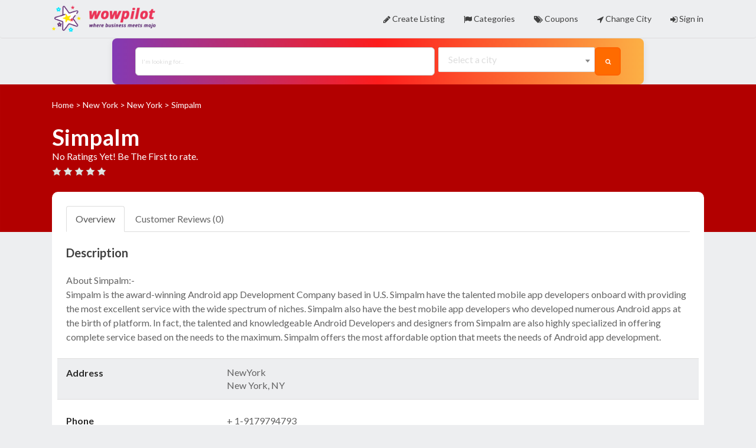

--- FILE ---
content_type: text/html; charset=UTF-8
request_url: https://wowpilot.com/new-york/place/565/simpalm
body_size: 8151
content:
<!DOCTYPE html>
<!--[if IE 9]><html class="lt-ie10" lang="en"> <![endif]-->
<html lang="en">
<head>
<title> Simpalm Review - Read   Customer Reviews of Simpalm</title>
<link rel="canonical" href="https://wowpilot.com/new-york/place/565/simpalm">
<meta name="description" content="Tips, reviews and general information about Simpalm, a IOS Apps located in New York, NY">

<!-- Open Graph data -->
<meta property="og:title" content="Simpalm Review - Read Customer Reviews of Simpalm">
<meta property="og:url" content="https://wowpilot.com/new-york/place/565/simpalm">
<meta property="og:type" content="place">
<meta property="og:description" content="Tips, reviews and general information about Simpalm, a IOS Apps located in New York, NY">
   
<meta property="og:image" content="https://wowpilot.com/pictures/place-full/1/19.06.20.06.25-1561037107.5983-81795652.png">
<!-- includes -->
<meta charset="utf-8">
<meta name="viewport" content="width=device-width, initial-scale=1.0">
<link rel="apple-touch-icon-precomposed" href="https://wowpilot.com/favicon/favicon-152.png">
<meta name="msapplication-TileColor" content="#FFFFFF">
<meta name="msapplication-TileImage" content="https://wowpilot.com/favicon/favicon-144.png">
<link rel="icon" type="image/png" href="https://wowpilot.com/favicon/favicon.png">
<!-- css -->
<link rel="stylesheet" href="https://maxcdn.bootstrapcdn.com/bootstrap/3.3.4/css/bootstrap.min.css">
<link rel="stylesheet" href="https://cdnjs.cloudflare.com/ajax/libs/select2/4.0.0-rc.2/css/select2.min.css">
<link rel="stylesheet" href="https://wowpilot.com/templates/css/styles.css">

<!-- javascript -->
<script src="https://ajax.googleapis.com/ajax/libs/jquery/2.1.1/jquery.min.js"></script>
<script src="https://cdnjs.cloudflare.com/ajax/libs/select2/4.0.0-rc.2/js/select2.min.js"></script>
<script src="https://wowpilot.com/lib/head.js"></script>

<!-- baseurl -->
<script>
var baseurl = 'https://wowpilot.com';
</script>

<!-- geolocation -->
	<script>
	if ('geolocation' in navigator && !localStorage.clear_loc) {
		navigator.geolocation.getCurrentPosition(function(position) {
			var lat = position.coords.latitude;
			var lng = position.coords.longitude;
			var url = 'https://wowpilot.com/inc/nearest-location.php';

			// debug
			console.log(lat + ', ' + lng);

			// ajax post
			$.post(url, {
				lat: lat,
				lng: lng
			}, function(data) {
				// parse json response
				data = JSON.parse(data);

				// create cookie
				createCookie('city_id', data.city_id, 90);

				// reload
				location.reload(true);
			});
		});
	}
	</script>
	
<script>
</script>	<!-- CSS -->
	<link rel="stylesheet" href="https://unpkg.com/leaflet@1.3.1/dist/leaflet.css">
	
	<!-- Javascript -->
	<script src="https://unpkg.com/leaflet@1.3.1/dist/leaflet.js"></script>
	<script src="https://wowpilot.com/lib/leaflet-providers.js"></script>
	<script src="https://unpkg.com/leaflet.vectorgrid@latest/dist/Leaflet.VectorGrid.bundled.js"></script>

			<script src="https://maps.googleapis.com/maps/api/js?key=wowpilot.com"></script>
		
<style>
	#blur-photo {
		background-color:red;
		-webkit-background-size: 100%;
		-moz-background-size: 100%;
		-o-background-size: 100%;
		background-size: 100%;
		left:-35px;
		right:-35px;
		top:-35px;
		bottom:-35px;
		filter: blur(15px) brightness(0.75);
		-webkit-filter: blur(15px) brightness(0.7);
		-moz-filter: blur(15px) brightness(0.7);
		-ms-filter: blur(15px) brightness(0.7);
		-o-filter: blur(15px) brightness(0.7);
		position: absolute;
		background-position: center;
	}
	

 
 
/* The Modal (background) */
.modala {
    display: none; /* Hidden by default */
    position: fixed; /* Stay in place */
    z-index: 1; /* Sit on top */
    padding-top: 100px; /* Location of the box */
    left: 0;
    top: 0;
    width: 100%; /* Full width */
    height: 100%; /* Full height */
    overflow: auto; /* Enable scroll if needed */
    background-color: rgb(0,0,0); /* Fallback color */
    background-color: rgba(0,0,0,0.4); /* Black w/ opacity */
}

/* Modal Content */
.modala-content {
    background-color: #fefefe;
    margin: auto;
    padding: 20px;
    border: 1px solid #888;
    width: 80%;
}

/* The Close Button */
.closea {
    color: #aaaaaa;
    float: right;
    font-size: 28px;
    font-weight: bold;
}

.closea:hover,
.closea:focus {
    color: #000;
    text-decoration: none;
    cursor: pointer;
}
 

</style>
</head>

<body class="tpl-place">
<style>
    /* Container */
.search-block {
  padding: 1.5rem;
  background: #fff;
  max-width: 900px;
  margin: 0 auto;
  border-radius: 8px;
  box-shadow: 0 4px 12px rgba(0, 0, 0, 0.08);
}

/* Flex wrapper */
.form-grid {
  display: flex;
  flex-wrap: wrap;
  gap: 1rem;
}

/* Input and Select styling */
#query-input,
#city-input {
    color:black;
    font-size:15px;
  flex: 1 1 100%;
  padding: 0.75rem 1rem;
  font-size: 1rem;
  border: 1px solid #ccc;
  border-radius: 6px;
  height: 48px;
  box-sizing: border-box;
  
}

#query-input:focus,
#city-input:focus {
  border-color: #ff6b00;
  outline: none;
}




















/* Button */
.btna-orange {
  flex: 1 1 100%;
  height: 48px;
  background-color: #ff6b00;
  color: #fff;
  font-size: 1rem;
  font-weight: bold;
  border: none;
  border-radius: 6px;
  padding: 0 1rem;
  cursor: pointer;
  transition: background-color 0.3s;
  display: flex;
  align-items: center;
  justify-content: center;
}

.btna-orange:hover {
  background-color: #e55e00;
}

/* Responsive adjustment */
@media (min-width: 640px) {
  #query-input {
    flex: 2;
  }

  #city-input {
    flex: 1;
  }

  .btna-orange {
    flex: 0 0 auto;
    width: 48px;
  }

  .btna-orange i {
    margin: 0;
  }
}

</style>

<nav class="navbar navbar-default">
	<div class="navbar-inner">
		<div class="navbar-header">
			<div id="logo">
				<a href="https://wowpilot.com/"><img src="https://wowpilot.com/imgs/logo.png"></a>
			</div>

			<button type="button" class="navbar-toggle collapsed" data-toggle="collapse" data-target="#bs-navbar">
				<span class="sr-only">Toggle navigation</span>
				<span class="glyphicon glyphicon-menu-hamburger"></span>
			</button>
		</div>

		<div class="nav-clearer"></div>

		<div class="right-block">
			<!-- collapsible block -->
			<div class="collapse navbar-collapse" id="bs-navbar">
				<div class="collapse-header clearfix">
					<!-- member drop down menu -->
					<ul class="nav navbar-nav navbar-right" id="main-menu">
						<!-- create listing link -->
						<li>
							<a href="https://wowpilot.com/user/select-plan" class="btn btn-ghost">
							<i class="fa fa-pencil" aria-hidden="true"></i>
							Create Listing</a>
						</li>

						<!-- all categories link -->
													<li>
								<a href="https://wowpilot.com/all-categories" class="btn btn-ghost">
								<i class="fa fa-flag" aria-hidden="true" class="btn btn-ghost"></i> Categories</a>
							</li>
							
						<!-- coupons link -->
						<li>
							<a href="https://wowpilot.com/coupons" class="btn btn-ghost">
							<i class="fa fa-tags" aria-hidden="true"></i>
							Coupons</a>
						</li>

						<!-- change city link -->
													<li>
								<a href="https://wowpilot.com/#"
									data-toggle="modal"
									data-target="#change-city-modal" class="btn btn-ghost">
									<i class="fa fa-location-arrow" aria-hidden="true"></i> Change City								</a>
							</li>
							
					 

						<!-- sign in / user drop down link -->
													<li class="sign-in">
								<a href="https://wowpilot.com/user/login" class="btn btn-ghost btn-sign-in"><i class="fa fa-sign-in" aria-hidden="true"></i> Sign in</a>
							</li>
												</ul><!-- .nav navbar-nav navbar-right #main-menu -->
				</div><!-- .collapse-header .clearfix -->
			</div><!-- .navbar-collapse -->
		</div><!-- .right-block -->

		<div class="clearfix"></div>
	</div><!-- .navbar-inner -->
</nav>

<div class="search-block" style="background: #833AB4;
background: linear-gradient(90deg, rgba(131, 58, 180, 1) 0%, rgba(253, 29, 29, 1) 50%, rgba(252, 176, 69, 1) 100%); ">
  <div class="search-block-inner">
    <form id="main-search-form" method="GET" action="https://wowpilot.com/_searchresults.php" role="search">
      <div class="form-grid">
        
        <!-- Search input -->
        <input
          id="query-input"
          name="query"
          type="text"
          autocomplete="off"
          placeholder="I'm looking for..."
        >

        <!-- City select -->
        <select id="city-input" name="city_id" style="border-radius:6px;">
          <option value="" style="border-radius:6px;">Select City</option>
          <!-- Add dynamic options -->
        </select>

        <!-- Submit button -->
        <button type="submit" class="btna-orange">
          <i class="fa fa-search"></i>
        </button>

      </div>
    </form>
  </div>
</div>


<div id="blur-wrapper">
	<div id="blur-photo"></div>
</div>

<div class="wrapper">
	<div class="breadcrumbs">		<a href="https://wowpilot.com/">Home</a> >

	<a href="https://wowpilot.com/new-york/list/all-categories/s-2-0-1">New York</a> >
		<a href="https://wowpilot.com/new-york/list/all-categories/c-2-0-1">New York</a> >
		 			
	Simpalm	</div><!-- .breadcrumbs or .breadcrumbs-empty-blur -->

	<h1 class="place-title">Simpalm  </h1>
	     
	<div class="item-rating" data-rating="">

	   <div style="color:white;">
	    No Ratings Yet! Be The First to rate. 
 
 
 
 
 
 
 
 
 
 
 
 
 
 
 
 </div> 

	    
		<!-- raty plugin placeholder -->
	</div>

					<div class="all-cats-line"> 	</div><!-- .all-cats-line / .all-cats-line-empty -->

	<div class="full-block" style="border-radius:10px;">

		<!-- Nav tabs -->
		<ul class="nav nav-tabs" role="tablist">
			<li role="presentation" class="active">
				<a href="#overview" aria-controls="home" role="tab" data-toggle="tab">Overview</a>
			</li>

			
			
			
			<li role="presentation">
				<a href="#reviews" aria-controls="settings" role="tab" data-toggle="tab">Customer Reviews (0)</a>
			</li>

			<!--	<li role="presentation">
					<a href="#photos" aria-controls="photos" role="tab" data-toggle="tab">Photos ()</a>
				</li> -->
						
 
		</ul>

		<!-- Tab panes -->
		<div class="tab-content padding-top">

			<!-- Tab #overview -->
			<div role="tabpanel" class="tab-pane active" id="overview">
				<!-- address -->
					<!-- description -->
									<div class="block">

													<h2>Description</h2>

							<div class="description">About Simpalm:-<br />
Simpalm is the award-winning Android app Development Company based in U.S. Simpalm have the talented mobile app developers onboard with providing the most excellent service with the wide spectrum of niches. Simpalm also have the best mobile app developers who developed numerous Android apps at the birth of platform. In fact, the talented and knowledgeable Android Developers and designers from Simpalm are also highly specialized in offering complete service based on the needs to the maximum. Simpalm offers the most affordable option that meets the needs of Android app development.</div>
						
					</div>
								
									<div class="row block">
						 <div class="col-sm-3">Address</div>
						 <div class="col-sm-9">
							<address>
								<div>
									NewYork																	</div>

								<div>
																		New York, 									NY																	</div>
							</address>
						</div>
					</div>
				
				<!-- phone -->
									<div class="row block">
						<div class="col-sm-3">Phone</div>
						<div class="col-sm-9">
							<div>+  1-9179794793</div>
						</div>
					</div>
				
				<!-- website -->
									<div class="row block">
						<div class="col-sm-3">Website</div>
						<div class="col-sm-9"><a href="https://www.hokuapps.com"   target="_blank">https://www.hokuapps.com</a>			 
			 
					<font style="padding:2px;padding-top:2px;margin-left:10px; padding-bottom:2px; border-radius:4px; background-color:#00B67A; color:white;">
					    <img src="https://wowpilot.com/imgs/1152925.svg" width="15" height="15"> Listed</font>
			
			
				 	</div>
					</div>
				
				<!-- claim -->
			

				<!-- social media -->
									<div class="row block">
						<div class="col-sm-3">Social Media</div>
						<div class="col-sm-9">
															<div class="social-button"><a href="https://twitter.com/hokuapps" target="_blank"><i class="fa fa-twitter"></i></a></div>
																<div class="social-button"><a href="https://facebook.com/HokuApps/" target="_blank"><i class="fa fa-facebook"></i></a></div>
														</div>
					</div>
				
				<!-- hours -->
									<div class="row block">
						<div class="col-sm-3">Hours</div>
						<div class="col-sm-6">
															<div class="timeframes">
									<div class="timeframes-row">
										<span class="timeframes-days">Mon, Tue, Wed, Thu, Fri</span>
										<span class="timeframes-hours">
											09:00 - 17:00										</span>
										<div class="clear"></div>
									</div>
								</div>
														</div>
						<div class="col-sm-3"></div>
					</div>
				
				<!-- custom fields -->
				
				<!-- neighborhood -->
		 

			

				<!-- Map -->
									<!--<div id="place-map-wrapper">-->
					<!--	<div id="place-map-canvas" style="width:100%; height:100%"></div>-->
					<!--</div>-->
								</div>

			<!-- Tab #photos -->
							<div role="tabpanel" class="tab-pane" id="photos">
											<div class="place-thumbs-wrapper">
															<div class="place-thumb">
									<a href="https://wowpilot.com/pictures/place-full/1/19.06.20.06.25-1561037107.5983-81795652.png" data-toggle="lightbox" data-gallery="multiimages" data-title="Simpalm picture">
										<div class="dummy container-img" style="background-image:url('https://wowpilot.com/pictures/place-thumb/1/19.06.20.06.25-1561037107.5983-81795652.png');"></div>
									</a>
								</div>
																<div class="place-thumb">
									<a href="https://wowpilot.com/pictures/place-full/1/19.06.20.06.25-1561037110.416-37704766.jpg" data-toggle="lightbox" data-gallery="multiimages" data-title="Simpalm picture">
										<div class="dummy container-img" style="background-image:url('https://wowpilot.com/pictures/place-thumb/1/19.06.20.06.25-1561037110.416-37704766.jpg');"></div>
									</a>
								</div>
															<div class="clear"></div>
						</div><!-- .place-thumbs-wrapper -->
										</div>
				
			<!-- Tab #coupons -->
			
			<!-- Tab #reviews -->
			<div role="tabpanel" class="tab-pane" id="reviews">

				
				<h2>Each review has a personal story! Write Your Review</h2>

									<p>To write a review, you must <a href='https://wowpilot.com/user/login'><u>login first</u></a>.</p>
								</div>
 
		
		
			<div class="row block">
					<div class="col-sm-3"></div>
					<div class="col-sm-9">
					
									
	<!-- The Modal -->
<div id="myModala" class="modala">

  <!-- Modal content -->
  <div class="modala-content">
    <span class="closea">&times;</span>
    <p><h3>What does claimed and Verified mean?</h3></p>
    <p> We want to be transparent, which is why we display information about companies on WOWPilot that
    we feel is relevant for people reading reviews. This includes how each company is using our platform. <br>

On each company profile, we show how the company is using WOWPilot. <br>This is indicated by one of three different labels:
<font >
 <h4 style="padding:2px;padding-top:2px;margin-left:10px; padding-bottom:2px; border-radius:4px; background-color:#00B67A; color:white;"><img src="https://wowpilot.com/imgs/1152925.svg" width="15" height="15">   Claimed: The company has claimed their profile on WOWPilot but has not verified.</h4>
<h4 style="padding:2px;padding-top:2px;margin-left:10px; padding-bottom:2px; border-radius:4px; background-color:#0DC928; color:white;"><i class="fa fa-check-circle-o"></i>    Verified: The company has  verified their Business Page .</h4></p>
<p><u>How To Get The Business Verified?</u><br>
Send us an Email From the Business Email(For eg. <a href="/cdn-cgi/l/email-protection" class="__cf_email__" data-cfemail="46252329063f29333422292b272f286825292b">[email&#160;protected]</a>) with the Account With Us so that we can verify the Business and The users gets to submi the valuabe feedback which will 
also increase the authenticity of your business online.
Send The Email to <b><a href="/cdn-cgi/l/email-protection" class="__cf_email__" data-cfemail="245241564d425d64534b53544d484b500a474b49">[email&#160;protected]</a></b>
<br> Once approved,We will upgrade the page to Verified and this will also unlock the option to collect reviews via email and other platforms(See
Plans to Know more)</p>
  </div>

</div>

<script data-cfasync="false" src="/cdn-cgi/scripts/5c5dd728/cloudflare-static/email-decode.min.js"></script><script>
// Get the modal
var modal = document.getElementById('myModala');

// Get the button that opens the modal
var btn = document.getElementById("myBtna");

// Get the <span> element that closes the modal
var span = document.getElementsByClassName("closea")[0];

// When the user clicks the button, open the modal 
btn.onclick = function() {

    modal.style.display = "block";
}

// When the user clicks on <span> (x), close the modal
span.onclick = function() {
    modal.style.display = "none";
}

// When the user clicks anywhere outside of the modal, close it
window.onclick = function(event) {
    if (event.target == modal) {
        modal.style.display = "none";
    }
}
</script>
				
				
				
				
				
				
				
				
				
				
				
				
				
				
					</div>
				</div>
		

	</div><!-- .full-block -->
</div><!-- .wrapper -->

<div id="footer">
	<div id="footer-inner">
		<div class="footer-inner-left">
		About us:<br>
			WOWPilot gives voice to millions of shopper experiences and helps businesses ,be it local or worldwide, retail brands collect, analyze, answer, and distribute
			consumer reviews. Our influential syndication partnerships establish consumer trust by publishing those reviews through Google, Bing, Facebook, and other channels.
		</div>
		<div class="footer-inner-right">
			<ul>
			    	
		 	<li><a href="https://wowpilot.com/all-categories/">Search by Category</a>
	
			    				    			<li><a href="https://wowpilot.com/user/select-plan">Add A Store</a>
			<li><a href="https://wowpilot.com/user/sign-up">Sign Up</a>
				<li><a href="https://wowpilot.com/p/2/about">About</a>
					<li><a href="https://wowpilot.com/all-categories/">Write A Review</a>
				

				<li><a href="https://wowpilot.com/p/2/privacy-policy">Privacy policy</a>
				<li><a href="https://wowpilot.com/_contact">Contact</a>
			</ul>
		</div>
		<div class="clear"></div>
	</div>
</div>

<!-- modal city selector -->
<div class="modal fade" id="change-city-modal" role="dialog" aria-labelledby="change-city-modal" aria-hidden="true">
	<div class="modal-dialog">
		<div class="modal-content">
			<div class="modal-header">
				<button type="button" class="close" data-dismiss="modal"><span aria-hidden="true">&times;</span><span class="sr-only">Close</span></button>
				<h3 class="modal-title" id="myModalLabel">Select your city</h3>
			</div>
			<div class="modal-body">
				<form id="city-change-form" method="post">
					<div class="block">
						<select id="city-change" name="city-change"></select>
						<span id="current-location-link"></span>
					</div>
				</form>
			</div><!-- .modal-body -->
			<div class="modal-footer">
				<button type="button" class="btn btn-blue" data-dismiss="modal">Close</button>
				<button type="button" class="btn btn-default" data-dismiss="modal" id="clear-city">Clear City</button>
			</div>
		</div><!-- .modal-content -->
	</div><!-- .modal-dialog -->
</div><!-- end modal -->

<!-- css -->
<link rel="stylesheet" href="https://maxcdn.bootstrapcdn.com/font-awesome/4.7.0/css/font-awesome.min.css">
<link rel="stylesheet" href="https://fonts.googleapis.com/css?family=Lato:400,400i,700,700i">

<!-- external javascript -->
<script src="https://maxcdn.bootstrapcdn.com/bootstrap/3.3.4/js/bootstrap.min.js"></script>
<script src="https://wowpilot.com/templates/lib/raty/jquery.raty.js"></script>
<script src="https://wowpilot.com/lib/jquery-autocomplete/jquery.autocomplete.min.js"></script>
<script src="https://cdnjs.cloudflare.com/ajax/libs/select2/4.0.0/js/i18n/en.js"></script>

<!-- city selector in navbar -->
<script>
$('#city-input').select2({
	ajax: {
		url: 'https://wowpilot.com/_return_cities_select2.php',
		dataType: 'json',
		delay: 250,
		data: function (params) {
			return {
				query: params.term,
				page: params.page
			};
		}
	},
	escapeMarkup: function (markup) { return markup; },
	minimumInputLength: 1,
	dropdownAutoWidth : true,
	placeholder: "Select a city",
	language: "en"
});
</script>

<!-- preselect city in search bar -->

<!-- location modal -->
<script>
$('#city-change').select2({
	ajax: {
		url: 'https://wowpilot.com' + '/_return_cities_select2.php',
		dataType: 'json',
		delay: 250,
		data: function (params) {
			return {
				query: params.term, // search term
				page: params.page
			};
		}
	},
	escapeMarkup: function (markup) { return markup; }, // let our custom formatter work
	minimumInputLength: 1,
	dropdownAutoWidth : true,
	placeholder: "Select a city",
	language: "en"
});

$(document.body).on('change', '#city-change', function(){
	delete_cookie('city_name');
	createCookie('city_id', this.value, 90);

			location.reload(true);
		});

// insert html for use current location link
if ('geolocation' in navigator && localStorage.clear_loc) {
	var current_location_link = '<br><a href="#">Use current location</a>';

	$('#current-location-link').append(current_location_link);

	$(document.body).on('click', '#current-location-link a', function() {
		localStorage.removeItem('clear_loc');
		location.reload(true);
	});
}
</script>

<!-- clear location -->
<script>
$(document.body).on('click', '#clear-city', function(e){
	e.preventDefault();
	delete_cookie('city_id');
	delete_cookie('city_name');
	localStorage.setItem('clear_loc', 1);
	location.reload(true);
});
</script>

<!-- custom functions -->
<script>
function createCookie(name, value, days) {
    var expires;
    var cookie_path;
	var path = "/";

    if (days) {
        var date = new Date();
        date.setTime(date.getTime() + (days * 24 * 60 * 60 * 1000));
        expires = "; expires=" + date.toUTCString();
    } else {
        expires = "";
    }

	if (path != '') {
		cookie_path = "; path=" + path;
	} else {
		cookie_path = "";
	}

    document.cookie = name + "=" + value + expires + cookie_path;
}
function delete_cookie(name) {
	createCookie(name, "", -100);
}
</script>
<!-- raty (rating library) -->
<script>
$.fn.raty.defaults.path = 'https://wowpilot.com/templates/lib/raty/images';
$('.item-rating').raty({
	readOnly: true,
	score: function() {
		return this.getAttribute('data-rating');
	}
});

$('.review-rating').raty({
	readOnly: true,
	score: function() {
		return this.getAttribute('data-rating');
	}
});

$('.raty').raty({
	scoreName: 'review_score',
	target : '#hint',
	targetKeep : true,
	hints: ['Bad', 'Poor', 'Ah Ok!', 'Good!', 'Highly Recommended!']
});
</script>

<!-- lightbox -->
<link rel="stylesheet" href="https://wowpilot.com/templates/lib/lightbox-master/dist/ekko-lightbox.min.css">
<script src="https://wowpilot.com/templates/lib/lightbox-master/dist/ekko-lightbox.min.js"></script>
<script>
$(document).ready(function(){
	// lightbox
	$(document).delegate('*[data-toggle="lightbox"]', 'click', function(event) {
		event.preventDefault();
		$(this).ekkoLightbox();
	});
});
</script>

<!-- submit review form -->
<script>
$(document).ready(function(){
	$('#submit-review').click(function() {
		var place_id        = $('#place_id').val();
		var place_name      = $('#place_name').val();
		var place_slug      = $('#place_slug').val();
		var place_city_slug = $('#place_city_slug').val();
		var place_city_id   = $('#place_city_id').val();
		var review_score    = $('input[name=review_score]').val();
		var review          = $('#review').val();
		var url             = 'https://wowpilot.com/process-review.php';

		// ajax post
		$.post(url, {
			place_id:        place_id,
			place_name:      place_name,
			place_slug:      place_slug,
			place_city_slug: place_city_slug,
			place_city_id:   place_city_id,
			review_score:    review_score,
			review:          review
		}, function(data) {
			$('#review-form').fadeOut();
			// alert(data);
			var form_wrapper = $('#review-form-wrapper');
			var alert_response = $('<div class="alert alert-success"></div>');
			$(alert_response).text(data);
			$(alert_response).hide().appendTo(form_wrapper).fadeIn();
		});
	});
});
</script>

<!-- set map -->
		<script>
		var myLatlng = new google.maps.LatLng(40.51379916, -73.95996094);
		var mapOptions = {
		  zoom: 12,
		  center: myLatlng,
		  mapTypeId: google.maps.MapTypeId.ROADMAP,
		}
		var map = new google.maps.Map(document.getElementById("place-map-canvas"), mapOptions);

		var marker = new google.maps.Marker({
			position: myLatlng,
			title:""
		});

		// To add the marker to the map, call setMap();
		marker.setMap(map);
		</script>
	
<!-- contact form -->
<script>
$(document).ready(function(){
	$('#contact-owner-result').hide();

	$('#submit-contact-owner').click(function(e) {
		e.preventDefault();

		// vars
		var place_id      = $('#place_id').val();
		console.log('place id is ' + place_id);
		var sender_email  = $('#sender_email').val();
		var sender_msg    = $('#sender_msg').val();
		var verify_answer = $('#verify_answer').val();
		var url           = 'https://wowpilot.com/plugins/contact_owner/send-msg.php';
		var spinner       = '<i class="fa fa-spinner fa-spin fa-fw"></i><span class="sr-only">Loading...</span>';

		// hide form and show spinner
		$('#contact-owner-result').show();
		$('#contact-owner-form').toggle(120);
		$('#contact-owner-result').html(spinner).fadeIn();

		// ajax post
		$.post(url, {
			place_id      : place_id,
			sender_email  : sender_email,
			sender_msg    : sender_msg,
			verify_answer : verify_answer
		}, function(data) {

			$('#contact-owner-result').html(data).fadeIn();

			// bind event that shows form when alert is dismissed
			$('.contact-owner-alert').bind('closed.bs.alert', function () {
				$('#contact-owner-form').toggle(120);
			});
		});
	});


});
</script><script defer src="https://static.cloudflareinsights.com/beacon.min.js/vcd15cbe7772f49c399c6a5babf22c1241717689176015" integrity="sha512-ZpsOmlRQV6y907TI0dKBHq9Md29nnaEIPlkf84rnaERnq6zvWvPUqr2ft8M1aS28oN72PdrCzSjY4U6VaAw1EQ==" data-cf-beacon='{"version":"2024.11.0","token":"add70fd3329647be913d20e307047844","r":1,"server_timing":{"name":{"cfCacheStatus":true,"cfEdge":true,"cfExtPri":true,"cfL4":true,"cfOrigin":true,"cfSpeedBrain":true},"location_startswith":null}}' crossorigin="anonymous"></script>
</body>
</html>

--- FILE ---
content_type: text/css
request_url: https://wowpilot.com/templates/css/styles.css
body_size: 7614
content:
/*--------------------------------------------------------------
TABLE OF CONTENTS:
----------------------------------------------------------------
1.0 Typography
2.0 Layout
3.0 Navbar
	3.1 City Change Modal
4.0 Search Block
5.0 Sidebar
6.0 Footer
7.0 Contents
	7.1 Index Page
	7.2 List Items
	7.3 Single Item
	7.4 All Categories
	7.5 Edit Place, Add Place
	7.6 Public Profile
	7.7 Search Results
	7.8 Contact Page
	7.9 Select Plan
	7.10 Advanced Search
	7.11 Coupons
8.0 Pagination
9.0 Forms
10.0 Buttons
	10.1 Social Buttons
11.0 Tables
12.0 Font icons
13.0 Bootstrap Modal
14.0 Global Classes
--------------------------------------------------------------*/

/*--------------------------------------------------------------
1.0 Typography
--------------------------------------------------------------*/
html {
	font-size: 62.5%;
}
body,
button,
input,
select,
textarea {
	color: #636363;
	font-family: 'Lato', sans-serif;
	font-size: 1.6rem;
	line-height: 1.5;
}

input[type="submit"] {
	color: #fff;
}

h1,
h2,
h3,
h4,
h5,
h6 {
	color: #404040;
	font-weight: 700;
	margin-bottom: 24px;
	margin-top: 0;
}

h1 {
	font-size: 38px;
}

h2 {
	font-size: 20px;
}

h3 {
	font-size: 18px;
}

p {
	margin-top: 0;
	margin-bottom: 24px;
}

b,
strong {
	font-weight: bold;
}

dfn,
cite,
em,
i {
	font-style: italic;
}

blockquote {
	margin: 0 1.5em;
}

address {
	margin: 0;
}

pre {
	background: #edeef0;
	font-family: "Courier 10 Pitch", Courier, monospace;
	font-size: 15px;
	font-size: 1.5rem;
	line-height: 1.6;
	margin-bottom: 24px;
	max-width: 100%;
	overflow: auto;
	padding: 24px;
}

code,
kbd,
tt,
var {
	font-family: Monaco, Consolas, "Andale Mono", "DejaVu Sans Mono", monospace;
	font-size: 15px;
	font-size: 1.5rem;
}

abbr,
acronym {
	border-bottom: 1px dotted #ddd;
	cursor: help;
}

mark,
ins {
	background: #fff;
	text-decoration: none;
}

small {
	font-size: 75%;
}

big {
	font-size: 125%;
}

ul {
	list-style-position: inside;
	margin-bottom: 24px;
}

a:link {
	color: #636363;
	text-decoration: none;
}

a:visited {
	color: #636363;
	text-decoration: none;
}

a:hover {
	color: #ff6300;
	text-decoration: none;
}

a:active {
	color: #ff6300;
	text-decoration: none;
}

p.sub-heading {
	position: relative;
	text-align: center;
}

p.sub-heading:before {
	content: '';
	position: absolute;
	top: -24px;
	bottom: auto;
	left: 50%;
	height: 3px;
	width: 30px;
	margin-left: -15px;
	display: block;
	background-color: #ddd;
}

.review-pubdate {
	color: #404040;
	font-size: 1.2rem;
	font-style: italic;
}

i {
	vertical-align: middle;
}

/*--------------------------------------------------------------
2.0 Layout
--------------------------------------------------------------*/
html {
	box-sizing: border-box;
}

*, *:before, *:after {
	box-sizing: inherit;
}

html, body {
	margin: 0;
	padding: 0;
}

body {
	background-color: #edeef0;
	padding: 0 10px 10px 10px;
	padding: 0;
}

.wrapper {
	max-width: 1152px;
	margin: auto;
	width: 100%;
	padding: 24px;
	position: relative;
}

.full-block {
	background-color: #fff;
	border-radius: 2px;
	padding: 24px;
	margin-bottom: 24px;
}

.content-col {
	float: left;
	width: calc(100% - 324px);
}

@media only screen and (max-width: 420px) {
	.wrapper {
		padding: 12px;
	}

	.full-block {
		padding: 12px;
	}
}

/*--------------------------------------------------------------
3.0 Navbar
--------------------------------------------------------------*/
.navbar {
	min-height: 50px;
	margin: 0;
}

.navbar-default {
	background-color: #edeef0;
	border: 0;
	border-bottom: 1px solid #ddd;
}

.navbar-inner {
	max-width: 1152px;
	margin: auto;
	padding: 6px 24px;
}

#logo {
	float: left;
	margin-right: 24px;
	margin-bottom: 0;
	width: 182px;
}

#logo img {
	vertical-align: text-top;
	width: 100%;
}

/* hamburger icon */
.navbar-toggle {
	position: relative;
	float: right;
	padding: 9px 10px;
	margin: 0;
	border-radius: 3px;
}

.navbar-default .navbar-toggle {
	border-color: #fff;
}

.navbar-default .navbar-toggle:focus, .navbar-default .navbar-toggle:hover {
	background-color: #edeef0;
}

.glyphicon-menu-hamburger {
	color: #404040;
}

.navbar-collapse {
	border: 0;
	padding: 0;
	max-height:auto;
}

.collapse-header {
	margin-bottom: 12px;
	margin-bottom: 0;
}

.right-block {
	float: left;
	width: calc(100% - 182px - 24px);
}

#main-menu a.btn {
	color: #404040;
}

#main-menu a.btn:hover {
	color: #ff6300;
}

.menu-link-mobile {
	display: none;
	float: none;
}

/* overwrite bootstrap rules */
.navbar-collapse.in {
	/* this prevent drop down creating scrollbars after clicking hamburger icon */
	overflow: visible;
}

.navbar-default .navbar-nav .open .dropdown-menu > li > a {
	color: #404040;
}

@media only screen and (max-width: 767px) {
	.navbar-nav {
		margin: 0;
	}

	.right-block {
		float: none;
		width: 100%;
		margin-top: 24px;
	}

	.navbar-nav li {
		float: left;
	}

	.navbar-nav .open .dropdown-menu {
		border-color: rgba(0, 0, 0, .15);
        border-style: solid;
		border-width: 1px;
	}

	.navbar-default .navbar-nav .open .dropdown-menu > li > a {
		color: #404040;
	}

	.navbar-nav .open .dropdown-menu {
		position: absolute;
		float: left;
		width: 160px;
		background-color: #fff;
		z-index: 1000;
	}
}

@media only screen and (max-width: 420px) {
	.navbar-inner {
		padding: 6px 12px;
	}
}

	/*--------------------------------------------------------------
	3.1 City Change Modal
	--------------------------------------------------------------*/
	.autocomplete-suggestions {
		border: 1px solid #999;
		background: #fff;
		cursor: default;
		overflow: auto;
		-webkit-box-shadow: 1px 4px 3px rgba(50, 50, 50, 0.64);
		-moz-box-shadow: 1px 4px 3px rgba(50, 50, 50, 0.64);
		box-shadow: 1px 4px 3px rgba(50, 50, 50, 0.64);
	}

	.autocomplete-suggestion {
		padding: 2px 5px;
		white-space: nowrap;
		overflow: hidden;
	}

	.autocomplete-no-suggestion {
		padding: 2px 5px;
	}

	.autocomplete-selected {
		background: #f7f7f7;
	}

	.autocomplete-suggestions strong {
		font-weight: bold; color: #000;
	}

	.autocomplete-group {
		padding: 2px 5px;
	}

	.autocomplete-group strong {
		font-weight: bold;
		font-size: 16px;
		color: #000;
		display: block;
		border-bottom: 1px solid #000;
	}

	#city-change {
		width: 300px;
	}

	#city-change-form .select2-container--default .select2-selection--single {
		border: 2px solid #ddd;
		border-radius: 2px;
		padding: 8px;
	}

	#city-change-form .select2-container .select2-selection--single {
		height: auto;
		width: 100%;
	}

	#city-change-form .select2-container--default .select2-selection--single .select2-selection__rendered {
		font-size: 1.6rem;
		line-height: 1.5;
	}

	#city-change-form .select2-container--default .select2-selection--single .select2-selection__arrow {
		height: 44px;
		position: absolute;
		top: 1px;
		right: 2px;
		width: 20px;
	}

	#city-change-form .select2-container--default .select2-selection--single .select2-selection__placeholder {
		color: #ddd;
	}

	#city-change-form button {
		padding: 8px;
		border: 2px solid #ff6300;
		width: 44px;
	}

/*--------------------------------------------------------------
4.0 Search Block
--------------------------------------------------------------*/
.search-block {
	background-color: #6c7478;
	padding: 12px 0;
}

.search-block-inner {
	max-width: 1152px;
	margin: auto;
	padding: 0 24px;
	position: relative;
}


#query-input {
	float: left;
	font-size: 16px;
	margin-right: 6px;
	padding: 8px;
	width: calc(50% - 28px); /* 6px + 6px + 44px */
}

#city-input-wrapper {
	float: left;
	margin-bottom: 12px;
	margin-bottom: 0;
	margin-right: 6px;
	width: calc(50% - 28px);
}

#city-input {
    height: 48px;
	width: 100%;
}

#main-search-form .select2-container--default .select2-selection--single {
	border: 1px solid #ddd;
	border-radius: 2px;
	padding: 8px;
}

#main-search-form .select2-container .select2-selection--single {
	height: auto;
}

#main-search-form .select2-container--default .select2-selection--single .select2-selection__rendered {
	font-size: 1.6rem;
	line-height: 1.5;
}

#main-search-form .select2-container--default .select2-selection--single .select2-selection__arrow {
    height: 44px;
    position: absolute;
    top: 1px;
    right: 2px;
    width: 20px;
}

#main-search-form .select2-container--default .select2-selection--single .select2-selection__placeholder {
    color: #ddd;
}

#main-search-form button {
	padding: 8px;
	border: 2px solid #ff6300;
	width: 44px;
}

@media only screen and (max-width: 420px) {
	.search-block {
		padding: 12px 0;
	}

	.search-block-inner {
		padding: 0 12px;
	}
}

/*--------------------------------------------------------------
5.0 Sidebar
--------------------------------------------------------------*/
.map-wrapper {
	width: 300px;
	height: 372px;
	border: 1px solid #ddd;
}

#map-canvas {
	height: 100%
}

.sidebar {
	float: right;
	width: 300px;
}

@media only screen and (max-width: 720px) {
	.content-col {
		float: none;
		width: 100%;
	}

	.sidebar {
		float: none;
		position: relative;
		width: 100%;
	}

	.map-wrapper {
		width: 100%;
		position: relative !important;
	}

	#stickerxxx {
		position: relative !important;
		top: 0 !important;
	}
}


/*--------------------------------------------------------------
6.0 Footer
--------------------------------------------------------------*/
#footer {
	border-top: 1px solid #ddd;
	margin-top: 24px;
	padding: 0;
}

#footer-inner {
	max-width: 1152px;
	margin: auto;
	width: 100%;
	padding: 24px;
	position: relative;
}

.footer-inner-left {
	float: left;
	width: 50%;
	padding: 0;
}

.footer-inner-right {
	float: right;
	width: 50%;
	padding: 0;
	text-align: right;
}

.footer-inner-right li {
	float: left;
	margin-left: 48px;
}

.footer-inner-right ul {
	display: inline-block;
	list-style-type: none;
	margin-bottom: 0;
}

@media only screen and (max-width: 600px) {
	.footer-inner-left {
		float: none;
		margin-bottom: 24px;
		width: 100%;
	}

	.footer-inner-right {
		float: none;
		width: 100%;
		text-align: left;
	}

	.footer-inner-right ul, .footer-inner-left ul {
		margin: 0;
		padding: 0;
	}

	.footer-inner-right li {
		margin-left: 0;
		margin-right: 24px;
	}
}

/*--------------------------------------------------------------
7.0 Contents
--------------------------------------------------------------*/

	/*--------------------------------------------------------------
	7.1 Index Page
	--------------------------------------------------------------*/
	.home-main-cats {
		background-color: #fff;
	}

	.main-cat-block {
		float: left;
		margin-bottom: 24px;
		text-align: center;
		width: 12.5%;
		height: 124px;
	}

	.main-cat-block a{
		color: #6c7478;
		font-weight: 400;
	}

	.main-cat-icon {
		border-radius: 5px;

	}

	.main-cat-icon a {
		color: #6c7478;
		font-size: 48px;
		text-decoration: none;
	}

	.main-cat-icon i {
		color: #6c7478;
		font-size: 16px;
		font-style: normal;
		font-weight: normal;
	}

	@media only screen and (max-width: 860px) {
		.main-cat-block {
			width: 25%;
		}
	}

	@media only screen and (max-width: 600px) {
		.main-cat-block {
			width: 33%;
		}
	}

	@media only screen and (max-width: 480px) {
		.main-cat-block {
			width: 50%;
		}
	}

	@media only screen and (max-width: 320px) {
		.main-cat-block {
			width: 100%;
		}
	}

	.featured-item {
		background-color: #fff;
		border-radius: 5px;
		float: left;
		margin-right: 24px;
		margin-bottom: 24px;
		position: relative;
		overflow: hidden;
		width: 30%;
		width: calc(20% - ((24px * 4) / 5));
		height: 288px;
	}

	.featured-item:nth-child(5n) {
		margin-right: 0;
	}

	.featured-item-pic {

	}

	.featured-item-pic img { /* requested thumb is 88x88 */
		border-top-left-radius: 5px;
		border-top-right-radius: 5px;
		opacity: 0.9;
		width: 100%;
		max-height: 190px;
	}

	.featured-item-rating {
		position: absolute;
		top: 24px;
		width: 100%;
		text-align: center;
	}

	.featured-item-rating img {
		-webkit-filter: drop-shadow(2px 2px 2px #000); filter: drop-shadow(2px 2px 2px #000);
	}

	.featured-item h3 {
		color: #fff;
		position: absolute;
		text-align: center;
		text-shadow: 2px 2px 3px #000;
		top: 48px;
		width: 100%;
	}

	.featured-item h3 a {
		color: #fff;
	}

	.user-card {
		position: relative;
		text-align: center;
	}

	.user-pic {
		position: absolute;
		top: -44px;
		text-align: center;
		width: 100%;
	}

	.user-pic img {
		border: 3px solid #fff;
		border-radius: 50%;
		background: #fff;
		width: 88px;
		height: 88px;
	}

	.user-name {
		padding-top: 68px;
		display: none;
	}

	.user-name h3 {
		margin: 0;
	}

	.featured-item-description {
		color: #636363;
		font-size: 1.4rem;
		padding: 48px 24px 24px 24px;
	}

	@media only screen and (max-width: 888px) {
		.featured-item {
			width: calc(25% - ((24px * 3) / 4));
		}

		.featured-item:nth-child(5n) {
			margin-right: 24px;
		}

		.featured-item:nth-child(4n) {
			margin-right: 0;
		}
	}

	@media only screen and (max-width: 820px) {
		.featured-item-rating {
			top: 20px;
		}

		.featured-item h2 {
			top: 60px;
		}
	}

	@media only screen and (max-width: 768px) {
		.featured-item {
			width: calc(33.3% - ((24px * 2) / 3));
		}

		.featured-item:nth-child(5n) {
			margin-right: 24px;
		}

		.featured-item:nth-child(4n) {
			margin-right: 24px;
		}

		.featured-item:nth-child(3n) {
			margin-right: 0;
		}
	}

	@media only screen and (max-width: 660px) {
		.featured-item h2 {
			font-size: 1.4rem;
		}
	}

	@media only screen and (max-width: 620px) {
		.user-pic {
			display: none;
		}
	}

	@media only screen and (max-width: 600px) {
		.featured-item {
			width: calc(50% - ((24px * 1) / 2));
		}

		.featured-item:nth-child(5n) {
			margin-right: 24px;
		}

		.featured-item:nth-child(4n) {
			margin-right: 24px;
		}

		.featured-item:nth-child(3n) {
			margin-right: 24px;
		}

		.featured-item:nth-child(2n) {
			margin-right: 0;
		}
	}

	.home-popular-cities {

	}

	.home-popular-cities ul {
		list-style-type: none;
		margin: 0;
		padding: 0;
	}

	.home-popular-cities li {
		float: left;
		width: 30%;
		margin-right: 5%;
		margin-bottom: 12px;
	}

	.home-popular-cities li:nth-child(3n) {
		margin-right: 0;
	}

	@media only screen and (max-width: 500px) {
		.home-popular-cities li {
			float: left;
			width: 47%;
			margin-right: 5%;
		}

		.home-popular-cities li:nth-child(2n) {
			margin-right: 0;
		}

		.home-popular-cities li:nth-child(2n + 1) {
			margin-right: 5%;
		}

		.home-popular-cities li a {
			font-weight: 700;
		}
	}

	/*--------------------------------------------------------------
	7.2 List Items
	--------------------------------------------------------------*/
	.scrollFix {
		line-height: 1.35;
		overflow: hidden;
		white-space: nowrap;
	}

	.featured-li {
		background-color: #fffce2;
		border-radius: 3px;
		padding: 12px;
	}

	.list-items {
		float: left;
		width: 100%;
	}

	.item-title-row {
		position: relative;
	}

	.item-counter {
		background-color: #2b9af3;
		border-radius: 50%;
		color: #fff;
		display: inline-block;
		height: 24px;
		margin-right: 6px;
		margin-top: -12px;
		position: absolute;
		top: 50%;
		width: 24px;
	}

	.item-counter-inner {
		font-size: 1.2rem;
		position: absolute;
		top: 50%;
		left: 50%;
		transform: translate(-50%, -50%);
	}

	.item-title-row h2 {
		display: inline-block;
		font-size: 2rem;
		padding-left: 30px;
	}

	.item-title-row h2 a {
		color: #404040;
	}

	.results-count {
		background-color: #c2c9cc;
		border-radius: 3px;
		color: #000;
		font-weight: 700;
		padding: 3px;
	}

	.item {
		background-color: #fff;
		border-bottom: 1px solid #edeef0;
		margin-bottom: 24px;
		padding-bottom: 24px;
		width: 100%;
	}

	.item-pic {
		float: left;
		margin-right: 24px;
		position: relative;
		width: 88px;
	}

	.item-pic img { /* requested thumb is 88x88 */
		border-radius: 2px;
		width: 100%;
		max-width: 100px;
	}

	.item-description {
		float: left;
		width: calc(100% - 113px); /* should be 112 but being safe set to 113 */
	}

	.item-description h2 {
		margin-bottom: 0;
	}

	@media only screen and (max-width: 720px) {
		.list-items {
			float: none;
		}
	}

	@media only screen and (max-width: 410px) {
		.tpl-list .item-pic {
			float: none;
			margin-bottom: 24px;
		}

		.tpl-list .item-description {
			float: none;
			width: 100%;
		}
	}

	@media only screen and (max-width: 432px) {
		.tpl-list .wrapper {
			padding: 0;
		}

		.tpl-list h1, .tpl-list .breadcrumbs {
			padding: 0 24px;
		}
	}

	@media only screen and (max-width: 384px) {
		.tpl-list .full-block {
			padding: 10px;
		}

		.tpl-list h1, .tpl-list .breadcrumbs {
			padding: 0 10px;
		}
	}

	/*--------------------------------------------------------------
	7.3 Single Item
	--------------------------------------------------------------*/
	.tpl-place .navbar {
		margin-bottom: 0;
	}

	#blur-wrapper {
		width: 100%;
		height: 250px;
		position: absolute;
		overflow:hidden;
	}

	h1.place-title {
		color: #fff;
		margin-bottom: 0;
		max-height: 135px;
		overflow: hidden;
	}

	.all-cats-line, .all-cats-line-empty {
		color: #f7f7f7;
		margin-bottom: 24px;
	}

	.all-cats-line a {
		color: #f7f7f7;
	}

	.all-cats-line-empty, .all-cats-line-empty a {
		color: #636363;
	}

	.breadcrumbs, .breadcrumbs-empty-blur {
		color: #fff;
		font-size: 1.4rem;
		margin-bottom: 24px;
	}

	.breadcrumbs-empty-blur {
		color: #636363;
	}

	.breadcrumbs a {
		color: #fff;
		font-size: 1.4rem;
	}

	.breadcrumbs-empty-blur a {
		color: #636363;
	}

	.tpl-list .breadcrumbs {
		color: #636363;
		font-size: 1.4rem;
		margin-bottom: 24px;
	}

	.tpl-list .breadcrumbs a {
		color: #636363;
		font-size: 1.4rem;
	}

	.info-block {
		margin-bottom: 24px;
	}

	.line-without-icon {
		padding-left: 25px;
	}

	.tab-content .col-sm-3 {
		font-weight: 700;
		color: #292929;
	}

	#overview .row:nth-child(even){
		background-color: #edeef0;
		padding: 12px 0;
		border-top: 1px solid #ddd;
		border-bottom: 1px solid #ddd;
	}

	.place-details-left {
		float: left;
		margin-right: 24px;
		margin-bottom: 24px;
		width: 50%
	}

	.social-button {
		background-color: #edeef0;
		border-radius: 50%;
		color: #fff;
		display: inline-block;
		height: 40px;
		line-height: 40px;
		margin-right: 24px;
		text-align: center;
		width: 40px;
	}

	.social-button a {
		color: #fff;
	}

	.social-button:hover {
		background-color: #009ee0;
	}

	.place-details-right {
		float: left;
		margin-bottom: 24px;
		width: calc(50% - 24px);
	}

	@media only screen and (max-width: 740px) {
		.place-details-left {
			float: none;
			margin-right: 0;
			width: 100%;
		}

		.place-details-right {
			float: none;
			margin-bottom: 24px;
			width: 100%;
		}
	}

	.hours-status {
		margin-bottom: 12px;
	}

	.hours-status .label {
		margin-right: 12px;
	}

	.timeframes-row {
		border-bottom: 1px solid #edeef0;
	}

	.timeframes-days {
		display: block;
		float: left;
	}

	.timeframes-hours {
		display: block;
		float: right;
		text-align: right;
	}

	@media only screen and (max-width: 840px) {
		.timeframes-days {
			float: none;
			font-weight: 700;
		}
		.timeframes-hours {
			float: none;
			text-align: left;
		}
	}

	#place-map-wrapper {
		margin-bottom: 24px;
	}

	#place-map-wrapper {
		width: 100%;
		height: 340px;
		border: 1px solid #ddd;
	}

	#place-map-canvas {
		height: 100%
	}

	.place-thumbs-wrapper {
		margin-bottom: 24px;
	}

	.place-thumb {
		display: inline-block;
		float: left;
		margin-bottom: 24px;
		margin-right: 24px;
		position: relative;
		width: calc(25% - 18px);
	}

	.place-thumb:nth-child(4n) {
		margin-right: 0;
	}

	.place-thumb .dummy {
		padding-top: 100%; /* the desired aspect ratio (see html code for explanation) */
	}

	.container-img {
		background-size: cover;
		background-repeat: no-repeat;
		background-position: 50% 50%;
	}​

	.list-reviews {
		margin-bottom: 24px;
	}

	.description {
		margin-bottom: 24px;
	}

	.tpl-place .review-item {
		margin-bottom: 24px;
		border-bottom: 1px solid #edeef0;
		padding-bottom: 24px;
	}

	.tpl-place .profile-pic {
		float: left;
		margin-right: 24px;
		position: relative;
		width: 64px;
	}

	.tpl-place .profile-pic .dummy {
		padding-top: 100%; /* the desired aspect ratio (see html code for explanation) */
	}

	.tpl-place .review-text {
		float: left;
		width: calc(100% - 88px);
	}

	.tpl-place .review-author-name {
		color: #404040;
		font-weight: 700;
	}

	@media only screen and (max-width: 800px) {
		.tpl-place textarea {
			width: 100%;
		}
	}

	@media only screen and (max-width: 400px) {
		.tpl-place .profile-pic {
			float: none;
			margin-right: 0;
			width: 100%;
		}

		.tpl-place .review-text {
			float: none;
			width: 100%;
		}
	}

	@media only screen and (max-width: 340px) {
		.tpl-place .wrapper {
			padding: 0;
		}

		.tpl-place .breadcrumbs,
		.tpl-place .breadcrumbs-empty-blur,
		.tpl-place h1.place-title,
		.tpl-place .item-rating,
		.tpl-place .all-cats-line {
			padding: 0 10px;
		}

		#blur-wrapper {
			height: 280px;
		}
	}

	.tpl-place #coupons .item-pic {
		width: 160px;
	}

	.tpl-place #coupons .item-description {
		width: calc(100% - 185px);
	}

	.tpl-place #coupons .item-pic img {
		border-radius: 2px;
		width: 100%;
		max-width: 160px;
		border: 2px dashed #ccc;
	}

	.tpl-place #coupons .item-title-row h2 {
		padding-left: 0;
	}

	.tpl-place #coupons .item {
		border-bottom: 1px solid #ccc;
	}

	/*--------------------------------------------------------------
	7.4 All Categories
	--------------------------------------------------------------*/
	ul.cat-main-parent {
		padding-left: 0;
		margin-bottom: 0;
	}

	.cat-tree {
		list-style-type: none;
	}

	.cat-tree a {
		color: #404040;
		text-decoration: none;
	}

	.cat-main-parent {
		-webkit-column-count: 3;
		-moz-column-count: 3;
		column-count: 3;
	}

	.cat-main-parent > li {
		margin-bottom: 24px;
	}

	@media only screen and (max-width: 740px) {
		.cat-main-parent {
			-webkit-column-count: 2;
			-moz-column-count: 2;
			column-count: 2;
		}
	}

	@media only screen and (max-width: 540px) {
		.cat-main-parent {
			-webkit-column-count: 1;
			-moz-column-count: 1;
			column-count: 1;
		}
	}

	/**
	 * The media queries below are used by the alternative all-categories template
	 *
	 */
	.cat-group {
		margin-bottom: 24px;
	}

	.cat-group a {
		color: #404040;
	}

	.cat-group a:hover {
		text-decoration: none;
	}

	.top-level-cat i:before {
		font-size: 32px;
		font-style: normal;
		font-weight: normal;
	}

	.top-level-cat i {
		display: inline-block;
		margin-right: 12px;
	}

	.top-level-cat {
		float: left;
		margin-bottom: 24px;
		padding-right: 24px;
		width: 25%;
	}

	.top-level-cat a {
		color: #404040;
		font-size: 16px;
		line-height: 32px;
	}

	.top-level-cat img {
		margin-right: 12px;
	}

	.cat-col {
		float: left;
		padding-right: 24px;
		width: 25%;
	}

	ul.children-cat {
		padding: 0;
		list-style-type: none;
	}

	ul.children-cat a {
		color: #404040;
	}

	a.dropdown-toggle {
		padding: 12px 12px 12px 6px;
		vertical-align: top;
	}

	a.dropdown-toggle i {
		padding: 12px 12px 12px 6px;
		vertical-align: top;
	}

	a.dropdown-toggle:hover {
		color: #2b9af3;

	}

	@media only screen and (max-width: 984px) {
		.top-level-cat {
			width: 33%;
		}
		.cat-group:nth-child(3n+1) .top-level-cat {
			clear: both;
		}
	}

	@media only screen and (max-width: 768px) {
		.cat-col {
			float: left;
			width: 48%;
		}

		.cat-col:nth-child(4) {
			clear: both;
		}
	}

	@media only screen and (max-width: 624px) {
		.cat-col {
			display: block;
			float: none;
			padding-right: 0;
			width: 100%;
		}

		ul.children-cat {
			margin-bottom: 0;
		}

		.top-level-cat {
			width: 50%;
		}

		.cat-group:nth-child(3n+1) .top-level-cat {
			clear: none;
		}

		.cat-group:nth-child(2n+1) .top-level-cat {
			clear: both;
		}
	}

	@media only screen and (max-width: 384px) {
		.top-level-cat {
			width: 100%;
			clear: both;
		}

		.cat-group:nth-child(3n+1) .top-level-cat {
			clear: both;
		}
	}

	/*--------------------------------------------------------------
	7.5 Edit Place, Add Place
	--------------------------------------------------------------*/
	.tpl-edit-place .select2-container--default .select2-selection--single,
	.tpl-add-place .select2-container--default .select2-selection--single {
		background-color: #fff;
		border: 1px solid #ddd;
		border-radius: 2px;
	}

	.tpl-edit-place .select2-container .select2-selection--single,
	.tpl-add-place .select2-container .select2-selection--single {
		height: 34px;
		padding: 4px;
	}

	.tpl-edit-place .select2-container--default .select2-selection--single .select2-selection__arrow,
	.tpl-add-place .select2-container--default .select2-selection--single .select2-selection__arrow {
		height: 34px;
	}

	.tpl-edit-place .select2-container--default .select2-selection--single .select2-selection__rendered,
	.tpl-add-place .select2-container--default .select2-selection--single .select2-selection__rendered {
		font-size: 1.6rem;
		padding-top: 0;
		line-height: 1.5;
	}

	.tpl-edit-place .select2-container--default .select2-selection--single,
	.tpl-add-place .select2-container--default .select2-selection--single {
		background-color: #fff;
		border: 1px solid #ddd;
		border-radius: 2px;
	}

	.thumbs, .thumbs-preloader {
		display: inline-block;
		margin-right: 12px;
		margin-bottom: 24px;
		position: relative;
	}

	.btn-delete-thumb {
		color: #fff;
		cursor: pointer;
		border-radius: 50%;
		background-color: rgba(0, 0, 0, 0.4);
		position: absolute;
		top: 5px;
		right: 5px;
		height: 24px;
		width: 24px;
		vertical-align: middle;
		text-align: center;
	}

	#map-wrapper {
		margin-bottom: 24px;
	}

	#map-wrapper {
		width: 100%;
		height: 340px;
		border: 1px solid #edeef0;
	}

	#map-canvas {
		height: 100%
	}

	.tpl-edit-place h3,
	.tpl-add-place h3 {
		border-bottom: 1px solid #ddd;
		padding: 12px 0;
	}

	.tpl-edit-place .dropdown-menu,
	.tpl-add-place .dropdown-menu {
		list-style-position: inside;
	}

	.tpl-edit-place .dropdown-menu li,
	.tpl-add-place .dropdown-menu li {
		margin-left: 36px;
	}

	.tpl-edit-place a.the-tooltip,
	.tpl-add-place a.the-tooltip {
		color: #636363;
	}

	.tpl-edit-place input[type="radio"]:last-child,
	.tpl-add-place input[type="radio"]:last-child {
		margin-left: 12px;
	}

	.tpl-edit-place .hours-control,
	.tpl-add-place .hours-control {
		width: 110px;
		height: 30px;
	}

	.tpl-edit-place select#city_id,
	.tpl-add-place select#city_id {
		width: 60%;
		border-color: #ddd;
	}

	#selected-hours {
		margin-bottom: 24px;
	}

	a.remove-hours:hover {
		cursor: pointer;
	}

	.phone-row label {
		display: inline-block;
	}

	.tpl-edit-place input#area,
	.tpl-add-place input#area {
		width: 50px;
	}

	.tpl-edit-place input[type=tel],
	.tpl-add-place input[type=tel] {
		width: calc(60% - 56px);
	}

	@media only screen and (max-width: 820px) {
		.tpl-edit-place input[type=text], .tpl-add-place input[type=text],
		.tpl-edit-place input[type=email], .tpl-add-place input[type=email],
		.tpl-edit-place input[type=url], .tpl-add-place input[type=url],
		.tpl-edit-place input[type=number], .tpl-add-place input[type=number],
		.tpl-edit-place input[type=password], .tpl-add-place input[type=password],
		.tpl-edit-place textarea, .tpl-add-place textarea,
		.tpl-edit-place select, .tpl-add-place select {
			width: 90%;
		}

		.tpl-edit-place input[type=tel],
		.tpl-add-place input[type=tel] {
			width: calc(90% - 56px);
		}

		.tpl-edit-place select#city_id,
		.tpl-add-place select#city_id {
			width: 90%;
		}
	}

	@media only screen and (max-width: 700px) {
		.tpl-edit-place .form-row-quarter,
		.tpl-add-place .form-row-quarter {
			width: calc(33% - 24px);
		}
	}

	@media only screen and (max-width: 580px) {
		.tpl-edit-place .form-row-half,
		.tpl-add-place .form-row-half {
			float: none;
			margin-bottom: 24px;
			width: 100%;
		}

		.tpl-edit-place .btn-hours-control,
		.tpl-add-place .btn-hours-control {
			display: block;
			margin-top: 12px;
		}
	}

	@media only screen and (max-width: 510px) {
		.tpl-edit-place .form-row-quarter,
		.tpl-add-place .form-row-quarter {
			width: calc(50% - 24px);
		}
	}

	@media only screen and (max-width: 460px) {
		.tpl-edit-place .hours-control,
		.tpl-add-place .hours-control {
			width: 70px;
			height: 30px;
			padding: 0;
		}

		.tpl-edit-place .form-row-third,
		.tpl-add-place .form-row-third {
			float: none;
			width: 100%;
			margin-bottom: 24px;
		}
	}

	@media only screen and (max-width: 420px) {
		.tpl-edit-place .form-row-quarter,
		.tpl-add-place .form-row-quarter {
			float: none;
			width: 100%;
		}
	}

	/*--------------------------------------------------------------
	7.6 Public Profile
	--------------------------------------------------------------*/
	.tpl-profile .profile-pic-col {
		float: left;
		margin-right: 24px;
		width: 180px;
	}

	.tpl-profile .profile-pic {
		display: inline-block;
		margin-bottom: 24px;
		margin-right: 24px;
		position: relative;
		width: 170px;
	}

	.tpl-profile .profile-pic-container-img {
		background-position: 50% 50%;
		background-repeat: no-repeat;
		background-size: cover;
		border-radius: 100%;
		padding-top: 100%; /* the desired aspect ratio (see html code for explanation) */
	}

	.tpl-profile .profile-details {
		float: left;
		text-align: left;
		width: calc(100% - 204px)
	}

	.tpl-profile h1.profile-name {
		margin-bottom: 4px;
	}

	.tpl-profile .profile-content-col {
		float: left;
		width: calc(100% - 284px);
		margin-left: 24px;
	}

	.tpl-profile .review-item {
		background-color: #fff;
		border-bottom: 1px solid #eee;
		margin-bottom: 24px;
		padding-bottom: 24px;
		padding-top: 24px;
	}

	.tpl-profile .review-item-pic {
		float: left;
		margin-right: 24px;
		position: relative;
		width: 88px;
	}

	.tpl-profile .review-item-pic img { /* requested thumb is 88x88 */
		border-radius: 2px;
		width: 100%;
		max-width: 100px;
	}

	.tpl-profile .review-item-description {
		float: left;
		width: calc(100% - 113px); /* should be 112 but being safe set to 113 */
	}

	.tpl-profile .review-item-description h2 {
		margin-bottom: 0;
	}

	.tpl-profile .review-item-info {
		margin-bottom: 24px;
	}

	@media only screen and (max-width: 410px) {
		.tpl-profile .review-item-pic {
			float: none;
			margin-bottom: 24px;
		}

		.tpl-profile .review-item-description {
			float: none;
			width: 100%;
		}
	}

	/*--------------------------------------------------------------
	7.7 Search Results
	--------------------------------------------------------------*/
	.scrollFix {
		/* defined in 7.2 */
	}

	.tpl-searchresults .breadcrumbs {
		color: #636363;
		font-size: 1.4rem;
		margin-bottom: 24px;
	}

	.tpl-searchresults .breadcrumbs a {
		color: #636363;
		font-size: 1.4rem;
	}

	/*--------------------------------------------------------------
	7.8 Contact Page
	--------------------------------------------------------------*/
	@media only screen and (max-width: 420px) {
		.tpl-contact input[type=text],
		.tpl-contact input[type=email],
		.tpl-contact textarea {
			width: 100%;
		}
	}

	/*--------------------------------------------------------------
	7.9 Select Plan
	--------------------------------------------------------------*/

	.tpl-select-plan .panel {
		border-radius: 2px;
	}

	.tpl-select-plan .panel-info>.panel-heading {
		background-color: #ddd;
		border-color: #ddd;
	}

	.tpl-select-plan .panel-heading h2 {

	}

	.tpl-select-plan .panel-info {
		border-color: #ddd;
	}

	/* each check mark */
	.tpl-select-plan .list-group i.fa-check {
		color: #2b80c5;
	}

	/* each cross mark */
	.tpl-select-plan .list-group i.fa-times {
		color: #ddd;
	}

	/* each feature row */
	.tpl-select-plan .list-group-item {
		padding: 12px 24px;
		margin-bottom: -1px;
		background-color: #fff;
		border: 1px solid #ddd;
	}

	/* each h2 */
	.tpl-select-plan .plan-box h2 {
		margin-bottom: 0;
	}

	/* heading */
	.tpl-select-plan .panel-heading {
		padding: 12px 24px;
	}

	/* each feature row */
	.tpl-select-plan .panel-body {
		padding: 24px;
	}

	.tpl-select-plan .lead {
		margin-bottom: 0;
	}

	.tpl-select-plan .panel-footer {
		padding: 12px 24px;
		background-color: #f7f7f7;
	}

	/*--------------------------------------------------------------
	7.10 Advanced Search
	--------------------------------------------------------------*/
	label.label {
		border: 0;
		color: #636363;
		font-size: 100%;
		padding: 0;
		white-space: normal;
		text-align: left;
	}

	input[type="checkbox"] {
	}

	#cat-checkboxes ul {
		list-style-type: none;
	}

	#cat-checkboxes label {
		font-weight: 400;
	}

	ul.no-margin {
		margin-left: 0;
		padding-left: 0;
		list-style-type: none;
	}

	.show-cats {
		-webkit-column-count: 2;
		-moz-column-count: 2;
		column-count: 2;
		-webkit-column-gap: 20px;
		column-gap: 20px;
		-moz-column-gap: 20px;
	}

	/*--------------------------------------------------------------
	7.11 Coupons
	--------------------------------------------------------------*/
	.tpl-coupons .item-pic {
		width: 160px;
	}

	.tpl-coupons .item-description {
		width: calc(100% - 185px);
	}

	.tpl-coupons .item-pic img {
		border-radius: 2px;
		width: 100%;
		max-width: 160px;
		border: 2px dashed #ccc;
	}

	.tpl-coupons .item-title-row h2 {
		padding-left: 0;
	}

	.tpl-coupons .item {
		border-bottom: 1px solid #ccc;
	}

	/*

	.list-items {
		float: left;
		width: 100%;
	}

	.item-title-row {
		position: relative;
	}

	.item-counter {
		background-color: #2b9af3;
		border-radius: 50%;
		color: #fff;
		display: inline-block;
		height: 24px;
		margin-right: 6px;
		margin-top: -12px;
		position: absolute;
		top: 50%;
		width: 24px;
	}

	.item-counter-inner {
		font-size: 1.2rem;
		position: absolute;
		top: 50%;
		left: 50%;
		transform: translate(-50%, -50%);
	}

	.item-title-row h2 {
		display: inline-block;
		font-size: 2rem;
		padding-left: 30px;
	}

	.item-title-row h2 a {
		color: #404040;
	}

	.results-count {
		background-color: #c2c9cc;
		border-radius: 3px;
		color: #000;
		font-weight: 700;
		padding: 3px;
	}

	.item {
		background-color: #fff;
		border-bottom: 1px solid #edeef0;
		margin-bottom: 24px;
		padding-bottom: 24px;
		width: 100%;
	}

	.item-pic {
		float: left;
		margin-right: 24px;
		position: relative;
		width: 88px;
	}

	.item-pic img {
		border-radius: 2px;
		width: 100%;
		max-width: 100px;
	}

	.item-description {
		float: left;
		width: calc(100% - 113px);
	}

	.item-description h2 {
		margin-bottom: 0;
	}

	@media only screen and (max-width: 720px) {
		.list-items {
			float: none;
		}
	}

	@media only screen and (max-width: 410px) {
		.tpl-list .item-pic {
			float: none;
			margin-bottom: 24px;
		}

		.tpl-list .item-description {
			float: none;
			width: 100%;
		}
	}

	@media only screen and (max-width: 432px) {
		.tpl-list .wrapper {
			padding: 0;
		}

		.tpl-list h1, .tpl-list .breadcrumbs {
			padding: 0 24px;
		}
	}

	@media only screen and (max-width: 384px) {
		.tpl-list .full-block {
			padding: 10px;
		}

		.tpl-list h1, .tpl-list .breadcrumbs {
			padding: 0 10px;
		}
	}

	*/

/*--------------------------------------------------------------
8.0 Pagination
--------------------------------------------------------------*/
#pager {
	text-align: right;
}

.pagination li {
	display: inline-block;
	margin-bottom: 1rem;
	font-weight: 700;
}

.pagination li a {
	border-radius: 2px;
	padding: 5px 10px;
}

.pagination li span {
	padding: 5px 10px;
}

.pagination>li>a, .pagination>li>span {
	background-color: #edeef0;
	border: 0;
	color: #404040;
	line-height: 1.42857143;
	margin-left: -1px;
	margin-right: 6px;
	padding: 6px 12px;
	text-decoration: none;
}

.pagination>.active>a,
.pagination>.active>span,
.pagination>.active>a:hover,
.pagination>.active>span:hover,
.pagination>.active>a:focus,
.pagination>.active>span:focus {
	background-color: #c2c9cc;
}

.pagination>li>a, .pagination>li>span {
	color: #404040;
}

/*--------------------------------------------------------------
9.0 Forms
--------------------------------------------------------------*/
select {
	border: 1px solid #ccc;
	border-radius: 2px;
	padding: 4px;
}

label {
	color: #636363;
	display: block;
	font-weight: 700;
}

.label-col label {
	text-align: right;
}

button[type=submit],
input[type=submit] {
	font-weight: 700;
	padding: 12px 24px;
}

input[type=text],
input[type=email],
input[type=url],
input[type=tel],
input[type=number],
input[type=password],
textarea,
select {
	border-radius: 2px;
	border: 1px solid #ccc;
	padding: 4px 12px;
	width: 60%;
}

input[type=number] {
    -moz-appearance:textfield;
}

input[type=number]::-webkit-inner-spin-button,
input[type=number]::-webkit-outer-spin-button {
    -webkit-appearance: none;
    margin: 0;
}

textarea {
	width: 60%;
	height: auto;
	min-height: 200px;
}

input::-webkit-input-placeholder {
	color: #ddd !important;
}

input:-moz-placeholder { /* Firefox 18- */
	color: #ddd !important;
}

input::-moz-placeholder {  /* Firefox 19+ */
	color: #ddd !important;
}

input:-ms-input-placeholder {
	color: #ddd !important;
}

textarea::-webkit-input-placeholder {
	color: #ddd !important;
}

textarea:-moz-placeholder { /* Firefox 18- */
	color: #ddd !important;
}

textarea::-moz-placeholder {  /* Firefox 19+ */
	color: #ddd !important;
}

textarea:-ms-input-placeholder {
	color: #ddd !important;
}

.form-wrapper {
	padding: 24px 0;
}

.form-row {
	margin-bottom: 24px;
	width: 100%;
}

.form-row-half {
	float: left;
	width: calc(50% - 12px);
}

.form-row-half:first-child {
	margin-right: 24px;
}

.form-row-quarter {
	float: left;
	width: calc(25% - 24px);
	margin-right: 24px;
}

.form-row-third {
	float: left;
	width: calc(33% - 24px);
	margin-right: 24px;
}

.form-row-half:last-child {
	margin-right: 0;
}

.submit-row div {
	padding: 48px 0;
	text-align: center;
}

.label-col {
	float: left;
	width: 120px;
	margin-right: 24px;
	vertical-align: top;
}

.field-col {
	float: left;
	width: calc(100% - 144px);
	vertical-align: top;
}

.alert-bubble {
	background: #f55567;
	border-radius: 5px;
	color: #fff;
	display: none;
	margin: 24px 0 12px 0;
	padding: 6px;
	position: relative;
	width: 60%;
}

/* creates the triangle */
.alert-bubble:after {
	content: "";
	position: absolute;
	top: -29px;
	left: 50px;
	border: 15px solid transparent;
	border-bottom-color: #f55567;
	/* reduce the damage in FF3.0 */
	display: block;
	width: 0;
}

.input-group {
	width: 100%;
}

.input-group-addon {
	background-color: #fff;
	border-radius: 2px;
	border-right: 0;
	border: 1px solid #ddd;
	color: #555;
	font-size: 1.6rem;
	font-weight: 400;
	line-height: 1;
	padding: 6px 12px;
	text-align: center;
	width: 38px;
}

.select2-container--default .select2-selection--single {
	background-color: #fff;
	border: 1px solid #ccc;
	border-radius: 2px;
	padding: 6px 12px;
	font-size: 14px;
	line-height: 1.42857143;
}

/*--------------------------------------------------------------
10.0 Buttons and Labels
--------------------------------------------------------------*/
.btn-old, .label-old {
	border-radius: 3px;
	display: inline-block;
	font-size: 1.6rem;
	line-height: 1.5;
	padding: 12px 24px;
	text-align: center;
	vertical-align: baseline;
}

.btn.focus, .btn:focus, .btn:hover {
    color: #fff;
    text-decoration: none;
}

.btn-less-padding, .label-less-padding {
	padding: 3px 6px;
}

.btn-even-less-padding, .label-even-less-padding {
	font-size: 1.2rem;
	padding: 3px 3px;
}

.btn-default, a.btn-default, input.btn-default[type="submit"] {
	background: #edeef0;
	color: #404040;
	transition: background 0.3s;
}

.btn-default:hover, a.btn-default:hover,
.btn-default:focus, a.btn-default:focus {
	color: #404040;
	background: #c2c9cc;
	transition: background 0.3s;
}

.btn-green, a.btn-green {
	background: #6aa74c;
	color: #fff;
	transition: all 150ms ease;
}

.btn-green:hover, a.btn-green:hover {
	background: #6aa74c;
	color: #fff;
}

.btn-red, a.btn-red {
	background: #f55567;
	color: #fff;
	transition: all 150ms ease;
}

.btn-red:hover, a.btn-red:hover {
	background: #f71a33;
	color: #fff;
}

.btn-blue, a.btn-blue {
	background: #2b9af3;
	color: #fff;
	transition: all 150ms ease;
}

.btn-blue:hover, a.btn-blue:hover {
	background: #2b80c5;
	color: #fff;
}

.btn-orange, a.btn-orange {
	background: #ff6300;
	color: #fff;
	transition: all 150ms ease;
}

.btn-orange:hover, a.btn-red:orange {
	background: #ff6300;
	color: #fff;
}

.btn-ghost, a.btn-ghost {
	border: 1px solid #edeef0;
	border-radius: 2px;
	color: #636363;
	transition: all 150ms ease;
}

.btn-ghost:hover, a.btn-ghost:hover {
	border: 1px solid #636363;
	color: #ff6300;
	transition: all 150ms ease;
}

.btn-ghost a {
	color: #636363;
}

.label-default {
	background-color: #edeef0;
	border: 1px solid #ccc;
	color: #404040;
}

.label-green {
	background: #6aa74c;
	border: 1px solid #6aa74c;
	color: #fff;
}

.label-blue {
	background-color: #2b9af3;
	border: 1px solid #2b9af3;
	color: #fff;
}

.label-ghost {
	border: 1px solid #edeef0;
	border-radius: 2px;
	color: #636363;
}


	/*--------------------------------------------------------------
	10.1 Social Buttons
	--------------------------------------------------------------*/
	.fb-like, .tweet, .googlebtn {
		float: left;
		margin-right: 24px;
	}

	/*--------------------------------------------------------------
	10.2 Old Bootstrap 2 button styles
	--------------------------------------------------------------*/


/*--------------------------------------------------------------
11.0 Tables
--------------------------------------------------------------*/
.table-wrapper {
	border: 1px solid #ddd;
	padding: 16px;
	margin-bottom: 24px;
}

table.zebra {
	width: 100%;
	border-spacing: 16px;
}

table.zebra th {
	font-weight: 700;
	padding: 8px;
	white-space: nowrap;
}

table.zebra tr:nth-child(2n) {
	background-color: #f7f7f7;
}

table.zebra td {
	padding: 8px;
	vertical-align: top;
}

table.zebra caption {
	font-size: 1.6rem;
	color: #ff6300;
}

table.zebra ul {
	padding: 0;
}

table.zebra td:first-child,
.zebra th:first-child {
	text-align: left;
}

table.zebra td,
.zebra th {
	text-align: left;
	vertical-align: top;
}

table.zebra td:last-child,
.zebra th:last-child {
	text-align: right;
}

/*--------------------------------------------------------------
12.0 Font icons
--------------------------------------------------------------*/
	/*
  	Flaticon icon font: Flaticon
  	Creation date: 04/05/2016 01:27
  	*/

@font-face {
  font-family: "Flaticon";
  src: url("./Flaticon.eot");
  src: url("./Flaticon.eot?#iefix") format("embedded-opentype"),
       url("./Flaticon.woff") format("woff"),
       url("./Flaticon.ttf") format("truetype"),
       url("./Flaticon.svg#Flaticon") format("svg");
  font-weight: normal;
  font-style: normal;
}

@media screen and (-webkit-min-device-pixel-ratio:0) {
  @font-face {
    font-family: "Flaticon";
    src: url("./Flaticon.svg#Flaticon") format("svg");
  }
}

[class^="flaticon-"]:before, [class*=" flaticon-"]:before,
[class^="flaticon-"]:after, [class*=" flaticon-"]:after {
	font-family: Flaticon;
	font-size: 48px;
	font-style: normal;
}

.flaticon-animals:before { content: "\f100"; }
.flaticon-bar-graph-with-dollar-sign:before { content: "\f101"; }
.flaticon-beauty:before { content: "\f102"; }
.flaticon-book:before { content: "\f103"; }
.flaticon-building:before { content: "\f104"; }
.flaticon-cogwheel:before { content: "\f105"; }
.flaticon-commerce:before { content: "\f106"; }
.flaticon-commerce-1:before { content: "\f107"; }
.flaticon-computer:before { content: "\f108"; }
.flaticon-heart-beats:before { content: "\f109"; }
.flaticon-home:before { content: "\f10a"; }
.flaticon-paint:before { content: "\f10b"; }
.flaticon-people:before { content: "\f10c"; }
.flaticon-restaurant:before { content: "\f10d"; }
.flaticon-shapes:before { content: "\f10e"; }
.flaticon-sports:before { content: "\f10f"; }
.flaticon-tickets:before { content: "\f110"; }
.flaticon-transport:before { content: "\f111"; }
.flaticon-transport-1:before { content: "\f112"; }
.flaticon-weights:before { content: "\f113"; }

/*--------------------------------------------------------------
13.0 Bootstrap Modal
--------------------------------------------------------------*/
.modal-content {
    border: 1px solid #999;
    border: 1px solid #0003;
    border-radius: 2px;
    -webkit-box-shadow: 0 3px 9px #00000080;
    box-shadow: 0 3px 9px #00000080;
}

/*--------------------------------------------------------------
14.0 Global Classes
--------------------------------------------------------------*/
.clear {
	clear: both;
}

.transparent {
	background-color: transparent;
}

.tip {
	background-color: #ff6300;
	border-radius: 3px;
	color: #fff;
	margin-bottom: 24px;
	padding: 12px;
}

.align-center {
	text-align: center;
}

.padding {
	padding: 24px;
}

.padding-top {
	padding-top: 24px;
}

.block {
	margin-bottom: 24px;
}

.label-danger {
	background-color: #f55567;
	color: #fff
}

.rounded {
	border-radius: 3px;
}

.break-all {
	word-break: break-all;
}

.reversed{
	-ms-transform: rotate(180deg);
	-webkit-transform: rotate(180deg);
	transform: rotate(180deg);
}

--- FILE ---
content_type: image/svg+xml
request_url: https://wowpilot.com/imgs/1152925.svg
body_size: 1096
content:
<svg xmlns="http://www.w3.org/2000/svg" height="512pt" version="1.1" viewBox="0 0 512.00102 512" width="512pt">
<g id="surface1">
<path d="M 507.136719 114.722656 L 462.804688 70.390625 L 507.585938 25.609375 C 511.878906 21.316406 513.160156 14.867188 510.839844 9.261719 C 508.515625 3.65625 503.046875 0 496.980469 0 L 330.808594 0 C 322.527344 0 315.808594 6.71875 315.808594 15 L 315.808594 199.59375 L 290.457031 174.238281 C 266.820312 150.605469 231.292969 131.304688 203.371094 125.914062 C 214.214844 112.617188 220.730469 95.660156 220.730469 77.203125 C 220.730469 34.632812 186.097656 0 143.527344 0 C 100.957031 0 66.324219 34.632812 66.324219 77.203125 C 66.324219 94.972656 72.371094 111.347656 82.5 124.40625 L 47.128906 124.410156 C 21.144531 124.410156 0 145.554688 0 171.542969 L 0 300.070312 C 0 326.058594 21.144531 347.203125 47.132812 347.203125 C 53.171875 347.203125 58.953125 346.0625 64.265625 343.980469 L 64.265625 464.851562 C 64.265625 490.839844 85.410156 511.984375 111.398438 511.984375 C 123.800781 511.984375 135.105469 507.164062 143.527344 499.304688 C 151.953125 507.164062 163.253906 511.984375 175.660156 511.984375 C 201.648438 511.984375 222.792969 490.839844 222.792969 464.851562 L 222.792969 239.882812 L 265.351562 282.441406 C 274.253906 291.34375 286.089844 296.246094 298.679688 296.246094 C 304.636719 296.246094 310.421875 295.136719 315.8125 293.035156 L 315.8125 496.984375 C 315.8125 505.269531 322.527344 511.984375 330.8125 511.984375 C 339.09375 511.984375 345.8125 505.269531 345.8125 496.984375 L 345.8125 140.78125 L 496.980469 140.78125 C 496.988281 140.78125 496.996094 140.78125 497 140.78125 C 505.285156 140.78125 512 134.066406 512 125.78125 C 512 121.402344 510.125 117.464844 507.136719 114.722656 Z M 96.324219 77.207031 C 96.324219 51.175781 117.5 30 143.527344 30 C 169.554688 30 190.730469 51.175781 190.730469 77.207031 C 190.730469 103.207031 169.597656 124.367188 143.605469 124.410156 L 143.449219 124.410156 C 117.457031 124.367188 96.324219 103.207031 96.324219 77.207031 Z M 175.660156 481.984375 C 166.210938 481.984375 158.527344 474.300781 158.527344 464.851562 L 158.527344 352.386719 C 158.527344 344.105469 151.8125 337.390625 143.527344 337.390625 C 135.242188 337.390625 128.527344 344.105469 128.527344 352.386719 L 128.527344 464.851562 C 128.527344 474.300781 120.84375 481.984375 111.394531 481.984375 C 101.949219 481.984375 94.261719 474.300781 94.261719 464.851562 L 94.261719 303.125 L 192.792969 303.125 L 192.792969 464.851562 C 192.792969 474.300781 185.105469 481.984375 175.660156 481.984375 Z M 310.792969 261.230469 C 307.554688 264.464844 303.253906 266.246094 298.679688 266.246094 C 294.101562 266.246094 289.800781 264.464844 286.5625 261.230469 L 218.398438 193.066406 C 214.109375 188.773438 207.65625 187.492188 202.054688 189.8125 C 196.449219 192.136719 192.792969 197.605469 192.792969 203.671875 L 192.792969 273.125 L 94.265625 273.125 L 94.265625 207.792969 C 94.265625 199.511719 87.546875 192.796875 79.265625 192.796875 C 70.980469 192.796875 64.265625 199.511719 64.265625 207.792969 L 64.265625 300.070312 C 64.265625 309.519531 56.578125 317.203125 47.132812 317.203125 C 37.683594 317.203125 30 309.519531 30 300.070312 L 30 171.542969 C 30 162.09375 37.683594 154.410156 47.132812 154.410156 L 143.449219 154.40625 C 143.476562 154.40625 143.5 154.410156 143.527344 154.410156 C 143.554688 154.410156 143.582031 154.40625 143.605469 154.40625 L 188.96875 154.40625 C 207.523438 154.40625 245.054688 171.265625 269.246094 195.453125 L 310.792969 237.003906 C 317.472656 243.679688 317.472656 254.550781 310.792969 261.230469 Z M 345.808594 110.78125 L 345.808594 30 L 460.769531 30 L 430.984375 59.785156 C 428.171875 62.597656 426.589844 66.414062 426.589844 70.390625 C 426.589844 74.367188 428.171875 78.183594 430.984375 80.996094 L 460.769531 110.78125 Z M 345.808594 110.78125 " style=" stroke:none;fill-rule:nonzero;fill:rgb(0%,0%,0%);fill-opacity:1;" />
</g>
</svg>